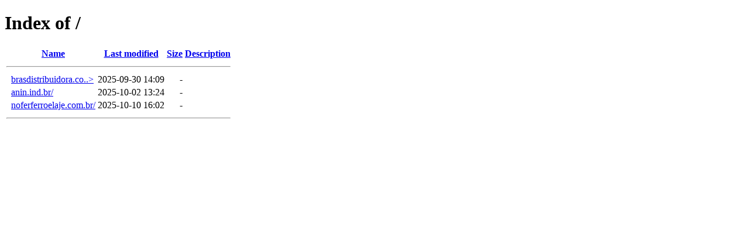

--- FILE ---
content_type: text/html;charset=ISO-8859-1
request_url: http://clientes.qualitysmi.com.br/?C=M;O=A
body_size: 1049
content:
<!DOCTYPE HTML PUBLIC "-//W3C//DTD HTML 4.01//EN" "http://www.w3.org/TR/html4/strict.dtd">
<html>
 <head>
  <title>Index of /</title>
 </head>
 <body>
<h1>Index of /</h1>
  <table>
   <tr><th valign="top">&nbsp;</th><th><a href="?C=N;O=A">Name</a></th><th><a href="?C=M;O=D">Last modified</a></th><th><a href="?C=S;O=A">Size</a></th><th><a href="?C=D;O=A">Description</a></th></tr>
   <tr><th colspan="5"><hr></th></tr>
<tr><td valign="top">&nbsp;</td><td><a href="brasdistribuidora.com.br/">brasdistribuidora.co..&gt;</a></td><td align="right">2025-09-30 14:09  </td><td align="right">  - </td><td>&nbsp;</td></tr>
<tr><td valign="top">&nbsp;</td><td><a href="anin.ind.br/">anin.ind.br/</a>           </td><td align="right">2025-10-02 13:24  </td><td align="right">  - </td><td>&nbsp;</td></tr>
<tr><td valign="top">&nbsp;</td><td><a href="noferferroelaje.com.br/">noferferroelaje.com.br/</a></td><td align="right">2025-10-10 16:02  </td><td align="right">  - </td><td>&nbsp;</td></tr>
   <tr><th colspan="5"><hr></th></tr>
</table>
</body></html>
